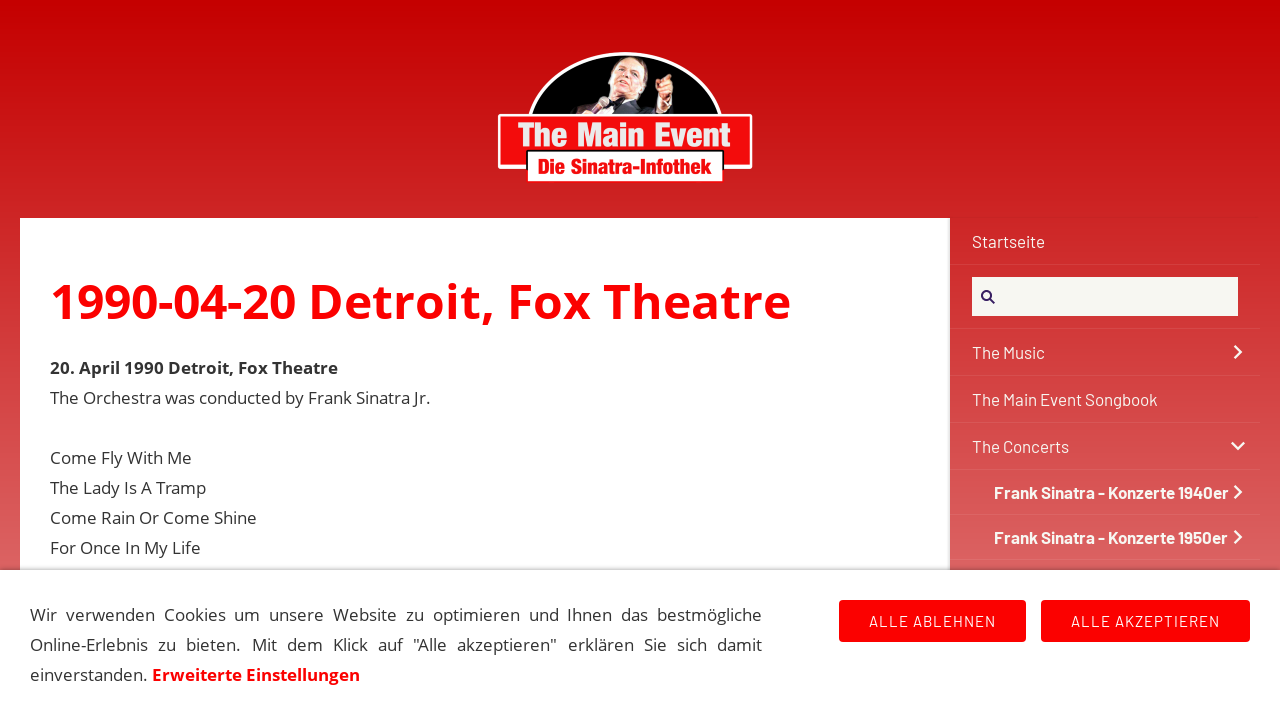

--- FILE ---
content_type: text/html
request_url: https://the-main-event.de/konzerte/frank-sinatra---konzerte-1990er/frank-sinatra---konzerte-1990/1990-04-20-detroit-fox-theatre.html
body_size: 5869
content:
<!DOCTYPE html>
<html lang="de">

<head>
<title>1990-04-20 Detroit, Fox Theatre</title>
<meta charset="iso-8859-1" />
<meta http-equiv="X-UA-Compatible" content="IE=edge" />
<meta name="viewport" content="width=device-width, initial-scale=1.0">
<meta name="theme-color" content="#414D5A" />
<meta name="author" content="" />
<meta name="description" content="Chronologische Auflistung der Frank Sinatra Konzerte" />
<meta name="keywords" lang="de" content="" />
<meta name="generator" content="SIQUANDO Web 12 (#1886-9789)" />
<link rel="stylesheet" type="text/css" href="../../../assets/sd.css" />
<link rel="stylesheet" type="text/css" href="../../../assets/sc.css" />
<link rel="stylesheet" type="text/css" href="../../../assets/cookieswarning.css" />
<link rel="shortcut icon" href="https://the-main-event.de/images/favicon.ico" />
<link rel="canonical" href="https://the-main-event.de/konzerte/frank-sinatra---konzerte-1990er/frank-sinatra---konzerte-1990/1990-04-20-detroit-fox-theatre.html" />
<script src="../../../assets/jquery.js"></script>
<script src="../../../assets/navigation.js"></script> 
<script src="../../../assets/common.js"></script>
<script src="../../../assets/cookieswarning.js"></script>
<script src="../../../assets/sajx.js"></script>
<script>
	/* <![CDATA[ */

	$(document).ready(function() {
		$('#searchcriteria').ajaxSearch({
			url: '../../../assets/sajx.php'
		});
	})
	
	/* ]]> */
</script>
</head>

<body>

<!-- $Id: google_analytics.ccml 649 2020-08-27 14:14:53Z volker $ -->
<script type="text/javascript">
//<![CDATA[

if (typeof sqrCheckConsent==='undefined' || sqrCheckConsent('googleanalytics')) {

var gaJsHost = (("https:" == document.location.protocol) ? "https://ssl." : "http://www.");
document.write(unescape("%3Cscript src='" + gaJsHost + "google-analytics.com/ga.js' type='text/javascript'%3E%3C/script%3E"));

}

//]]>
</script>

<script type="text/javascript">
//<![CDATA[

if (typeof sqrCheckConsent==='undefined' || sqrCheckConsent('googleanalytics')) {

var pageTracker = _gat._getTracker('G-715CTET36F');
_gat._anonymizeIp();
pageTracker._setDomainName("none");  
pageTracker._setAllowLinker(true);
pageTracker._initData();
pageTracker._trackPageview();

}

//]]>
</script><div id="sqrall">

<div id="sqrtop">




<div id="sqrlogo"><div><img alt="" width="260" height="133" src="../../../assets/logo.logo.png"></div></div>







</div>



<div id="sqrbottom">



<div id="sqrnavvertical">
<div class="sqrnavvertical">
<nav class="sqrnav">
<a href="#" class="sqrnavshow">Navigation öffnen</a>
<a href="#" class="sqrnavhide">Navigation schließen</a>
<ul>


<li class="sqrnavhome"><a href="../../../index.html"><span>Startseite</span></a></li>


<li class="sqrnavsearch">
<form action="../../../fts.php">
<input type="text" name="criteria" id="searchcriteria"  />
<div id="searchajax"></div>
</form>
</li>
<li><a href="../../../musik/index.html">The Music</a>
<ul>
<li><a href="../../../musik/alben-1/index.html">Alben</a>
<ul>
<li><a href="../../../musik/alben-1/albumchronologie/index.html">Alben Chronologie</a></li>
<li><a href="../../../musik/alben-1/columbia/index.html">Columbia Records</a></li>
<li><a href="../../../musik/alben-1/capitol/index.html">Capitol Records</a></li>
<li><a href="../../../musik/alben-1/reprise/index.html">Reprise Records</a></li>
<li><a href="../../../musik/alben-1/concord/index.html">Concord Records</a></li>
<li><a href="../../../musik/alben-1/radioshows/index.html">Radio Alben</a></li>
<li><a href="../../../musik/alben-1/andere/index.html">Diverse Alben</a></li>
</ul>
</li>
<li><a href="../../../musik/thesingles/index.html">The Singles</a>
</li>
<li><a href="../../../musik/sinatraindencharts/index.html">Sinatra in den Charts</a>
</li>
<li><a href="../../../musik/grammyawards/index.html">Grammy Awards</a>
</li>
<li><a href="../../../musik/sessionwithsinatra/index.html">Session with Sinatra</a>
<ul>
<li><a href="../../../musik/sessionwithsinatra/harry-james-sessions/index.html">Sinatra: The Harry James Session</a></li>
<li><a href="../../../musik/sessionwithsinatra/tommy-dorsey-sessions/index.html">Sinatra: The Dorsey Sessions</a></li>
<li><a href="../../../musik/sessionwithsinatra/columbia-sessions-and-more/index.html">Sinatra: The Columbia Sessions</a></li>
<li><a href="../../../musik/sessionwithsinatra/capitol-sessions-and-early-reprise-sessions/index.html">Sinatra: The Capitol Sessions</a></li>
<li><a href="../../../musik/sessionwithsinatra/reprise-sessions--qwest-sessions/index.html">Sinatra: The Reprise Sessions &amp; QWest</a></li>
</ul>
</li>
</ul>
</li>
<li><a href="../../../songindex/index.html">The Main Event Songbook</a>
</li>
<li class="sqrnavopen"><a href="../../index.html">The Concerts</a>
<ul>
<li><a href="../../frank-sinatra---konzerte-1940er/index.html">Frank Sinatra - Konzerte 1940er</a>
<ul>
<li><a href="../../frank-sinatra---konzerte-1940er/frank-sinatra---konzerte-1940/index.html">Frank Sinatra - Konzerte 1940</a></li>
<li><a href="../../frank-sinatra---konzerte-1940er/frank-sinatra---konzerte-1941/index.html">Frank Sinatra - Konzerte 1941</a></li>
<li><a href="../../frank-sinatra---konzerte-1940er/frank-sinatra---konzerte-1942/index.html">Frank Sinatra - Konzerte 1942</a></li>
<li><a href="../../frank-sinatra---konzerte-1940er/frank-sinatra---konzerte-1943/index.html">Frank Sinatra - Konzerte 1943</a></li>
<li><a href="../../frank-sinatra---konzerte-1940er/frank-sinatra---konzerte-1944/index.html">Frank Sinatra - Konzerte 1944</a></li>
<li><a href="../../frank-sinatra---konzerte-1940er/frank-sinatra---konzerte-1945/index.html">Frank Sinatra - Konzerte 1945</a></li>
<li><a href="../../frank-sinatra---konzerte-1940er/frank-sinatra---konzerte-1946/index.html">Frank Sinatra - Konzerte 1946</a></li>
<li><a href="../../frank-sinatra---konzerte-1940er/frank-sinatra---konzerte-1947/index.html">Frank Sinatra - Konzerte 1947</a></li>
<li><a href="../../frank-sinatra---konzerte-1940er/frank-sinatra---konzerte-1948/index.html">Frank Sinatra - Konzerte 1948</a></li>
<li><a href="../../frank-sinatra---konzerte-1940er/frank-sinatra---konzerte-1949/index.html">Frank Sinatra - Konzerte 1949</a></li>
</ul>
</li>
<li><a href="../../frank-sinatra---konzerte-1950er/index.html">Frank Sinatra - Konzerte 1950er</a>
<ul>
<li><a href="../../frank-sinatra---konzerte-1950er/frank-sinatra---konzerte-1950/index.html">Frank Sinatra - Konzerte 1950</a></li>
<li><a href="../../frank-sinatra---konzerte-1950er/frank-sinatra---konzerte-1951/index.html">Frank Sinatra - Konzerte 1951</a></li>
<li><a href="../../frank-sinatra---konzerte-1950er/frank-sinatra---konzerte-1952/index.html">Frank Sinatra - Konzerte 1952</a></li>
<li><a href="../../frank-sinatra---konzerte-1950er/frank-sinatra---konzerte-1953/index.html">Frank Sinatra - Konzerte 1953</a></li>
<li><a href="../../frank-sinatra---konzerte-1950er/frank-sinatra---konzerte-1954/index.html">Frank Sinatra - Konzerte 1954</a></li>
<li><a href="../../frank-sinatra---konzerte-1950er/frank-sinatra---konzerte-1955/index.html">Frank Sinatra - Konzerte 1955</a></li>
<li><a href="../../frank-sinatra---konzerte-1950er/frank-sinatra---konzerte-1956/index.html">Frank Sinatra - Konzerte 1956</a></li>
<li><a href="../../frank-sinatra---konzerte-1950er/frank-sinatra---konzerte-1957/index.html">Frank Sinatra - Konzerte 1957</a></li>
<li><a href="../../frank-sinatra---konzerte-1950er/frank-sinatra---konzerte-1958/index.html">Frank Sinatra - Konzerte 1958</a></li>
<li><a href="../../frank-sinatra---konzerte-1950er/frank-sinatra---konzerte-1959/index.html">Frank Sinatra - Konzerte 1959</a></li>
</ul>
</li>
<li><a href="../../frank-sinatra---konzerte-1960er/index.html">Frank Sinatra - Konzerte 1960er</a>
<ul>
<li><a href="../../frank-sinatra---konzerte-1960er/frank-sinatra---konzerte-1960/index.html">Frank Sinatra - Konzerte 1960</a></li>
<li><a href="../../frank-sinatra---konzerte-1960er/frank-sinatra---konzerte-1961/index.html">Frank Sinatra - Konzerte 1961</a></li>
<li><a href="../../frank-sinatra---konzerte-1960er/frank-sinatra---konzerte-1962/index.html">Frank Sinatra - Konzerte 1962</a></li>
<li><a href="../../frank-sinatra---konzerte-1960er/frank-sinatra---konzerte-1963/index.html">Frank Sinatra - Konzerte 1963</a></li>
<li><a href="../../frank-sinatra---konzerte-1960er/frank-sinatra---konzerte-1964/index.html">Frank Sinatra - Konzerte 1964</a></li>
<li><a href="../../frank-sinatra---konzerte-1960er/frank-sinatra---konzerte-1965/index.html">Frank Sinatra - Konzerte 1965</a></li>
<li><a href="../../frank-sinatra---konzerte-1960er/frank-sinatra---konzerte-1966/index.html">Frank Sinatra - Konzerte 1966</a></li>
<li><a href="../../frank-sinatra---konzerte-1960er/frank-sinatra---konzerte-1967/index.html">Frank Sinatra - Konzerte 1967</a></li>
<li><a href="../../frank-sinatra---konzerte-1960er/frank-sinatra---konzerte-1968/index.html">Frank Sinatra - Konzerte 1968</a></li>
<li><a href="../../frank-sinatra---konzerte-1960er/frank-sinatra---konzerte-1969/index.html">Frank Sinatra - Konzerte 1969</a></li>
</ul>
</li>
<li><a href="../../frank-sinatra---konzerte-1970er/index.html">Frank Sinatra - Konzerte 1970er</a>
<ul>
<li><a href="../../frank-sinatra---konzerte-1970er/frank-sinatra---konzerte-1970/index.html">Frank Sinatra - Konzerte 1970</a></li>
<li><a href="../../frank-sinatra---konzerte-1970er/frank-sinatra---konzerte-1971/index.html">Frank Sinatra - Konzerte 1971</a></li>
<li><a href="../../frank-sinatra---konzerte-1970er/frank-sinatra---konzerte-1972/index.html">Frank Sinatra - Konzerte 1972</a></li>
<li><a href="../../frank-sinatra---konzerte-1970er/frank-sinatra---konzerte-1973/index.html">Frank Sinatra - Konzerte 1973</a></li>
<li><a href="../../frank-sinatra---konzerte-1970er/frank-sinatra---konzerte-1974/index.html">Frank Sinatra - Konzerte 1974</a></li>
<li><a href="../../frank-sinatra---konzerte-1970er/frank-sinatra---konzerte-1975/index.html">Frank Sinatra - Konzerte 1975</a></li>
<li><a href="../../frank-sinatra---konzerte-1970er/frank-sinatra---konzerte-1976/index.html">Frank Sinatra - Konzerte 1976</a></li>
<li><a href="../../frank-sinatra---konzerte-1970er/frank-sinatra---konzerte-1977/index.html">Frank Sinatra - Konzerte 1977</a></li>
<li><a href="../../frank-sinatra---konzerte-1970er/frank-sinatra---konzerte-1978/index.html">Frank Sinatra - Konzerte 1978</a></li>
<li><a href="../../frank-sinatra---konzerte-1970er/frank-sinatra---konzerte-1979/index.html">Frank Sinatra - Konzerte 1979</a></li>
</ul>
</li>
<li><a href="../../frank-sinatra---konzerte-1980er/index.html">Frank Sinatra - Konzerte 1980er</a>
<ul>
<li><a href="../../frank-sinatra---konzerte-1980er/frank-sinatra---konzerte-1980/index.html">Frank Sinatra - Konzerte 1980</a></li>
<li><a href="../../frank-sinatra---konzerte-1980er/frank-sinatra---konzerte-1981/index.html">Frank Sinatra - Konzerte 1981</a></li>
<li><a href="../../frank-sinatra---konzerte-1980er/frank-sinatra---konzerte-1982/index.html">Frank Sinatra - Konzerte 1982</a></li>
<li><a href="../../frank-sinatra---konzerte-1980er/frank-sinatra---konzerte-1983/index.html">Frank Sinatra - Konzerte 1983</a></li>
<li><a href="../../frank-sinatra---konzerte-1980er/frank-sinatra---konzerte-1984/index.html">Frank Sinatra - Konzerte 1984</a></li>
<li><a href="../../frank-sinatra---konzerte-1980er/frank-sinatra---konzerte-1985/index.html">Frank Sinatra - Konzerte 1985</a></li>
<li><a href="../../frank-sinatra---konzerte-1980er/frank-sinatra---konzerte-1986/index.html">Frank Sinatra - Konzerte 1986</a></li>
<li><a href="../../frank-sinatra---konzerte-1980er/frank-sinatra---konzerte-1987/index.html">Frank Sinatra - Konzerte 1987</a></li>
<li><a href="../../frank-sinatra---konzerte-1980er/frank-sinatra---konzerte-1988/index.html">Frank Sinatra - Konzerte 1988</a></li>
<li><a href="../../frank-sinatra---konzerte-1980er/frank-sinatra---konzerte-1989/index.html">Frank Sinatra - Konzerte 1989</a></li>
</ul>
</li>
<li class="sqrnavopen"><a href="../index.html">Frank Sinatra - Konzerte 1990er</a>
<ul>
<li class="sqrnavactive"><a href="./index.html">Frank Sinatra - Konzerte 1990</a></li>
<li><a href="../frank-sinatra---konzerte-1991/index.html">Frank Sinatra - Konzerte 1991</a></li>
<li><a href="../frank-sinatra---konzerte-1992/index.html">Frank Sinatra - Konzerte 1992</a></li>
<li><a href="../frank-sinatra---konzerte-1993/index.html">Frank Sinatra - Konzerte 1993</a></li>
<li><a href="../frank-sinatra---konzerte-1994/index.html">Frank Sinatra - Konzerte 1994</a></li>
<li><a href="../frank-sinatra---konzerte-1995/index.html">Frank Sinatra - Konzerte 1995</a></li>
</ul>
</li>
</ul>
</li>
<li><a href="../../../radio/index.html">The Radio Shows</a>
<ul>
<li><a href="../../../radio/afrsarmedforcesradioservice/index.html">AFRS (Armed Forces Radio Service)</a>
<ul>
<li><a href="../../../radio/afrsarmedforcesradioservice/command-performance/index.html">Command Performance</a></li>
<li><a href="../../../radio/afrsarmedforcesradioservice/mail-call---a-letter-from-home-mit-frank-sinatra/index.html">Mail Call - A Letter From Home</a></li>
<li><a href="../../../radio/afrsarmedforcesradioservice/gi-journal---the-newspaper-of-the-aef-mit-frank/index.html">G.I. Journal - The Newspaper of the AEF</a></li>
<li><a href="../../../radio/afrsarmedforcesradioservice/jubilee-mit-frank-sinatra/index.html">Jubilee</a></li>
<li><a href="../../../radio/afrsarmedforcesradioservice/your-personal-album-mit-frank-sinatra/index.html">Your Personal Album</a></li>
</ul>
</li>
<li><a href="../../../radio/broadwaybandbox/index.html">Broadway Bandbox (1943)</a>
</li>
<li><a href="../../../radio/-frank-sinatra-in-person/index.html">Frank Sinatra in Person (1944)</a>
</li>
<li><a href="../../../radio/lightuptime/index.html">Light up time (1949-1950)</a>
<ul>
<li><a href="../../../radio/lightuptime/1949-light-up-time/index.html">1949 Light Up Time</a></li>
<li><a href="../../../radio/lightuptime/1950-light-up-time/index.html">1950 Light Up Time</a></li>
</ul>
</li>
<li><a href="../../../radio/meetfranksinatra/index.html">Meet Frank Sinatra (1950-1951)</a>
</li>
<li><a href="../../../radio/reflections/index.html">Reflections (1942)</a>
</li>
<li><a href="../../../radio/rockyfortune/index.html">Rocky Fortune (1953-1954)</a>
</li>
<li><a href="../../../radio/songs-by-sinatra-1942-1943/index.html">Songs by Sinatra (1942-1943)</a>
</li>
<li><a href="../../../radio/songs-by-sinatra-1943-1944/index.html">Songs by Sinatra (1943)</a>
</li>
<li><a href="../../../radio/songs-by-sinatra-1945-1947/index.html">Songs by Sinatra (1945-1947)</a>
</li>
<li><a href="../../../radio/the-frank-sinatra-program-1944/index.html">The Frank Sinatra Program (1944)</a>
</li>
<li><a href="../../../radio/themaxfactorshow/index.html">The Frank Sinatra Show (1945)</a>
</li>
<li><a href="../../../radio/to-be-perfectly-frank-1953-1955/index.html">To Be Perfectly Frank (1953-1954)</a>
</li>
<li><a href="../../../radio/yourhitparade/index.html">Your Hit Parade</a>
<ul>
<li><a href="../../../radio/yourhitparade/1943-your-hitparade-alle-sendungen/index.html">1943 Your Hitparade</a></li>
<li><a href="../../../radio/yourhitparade/1944-your-hitparade-alle-sendungen/index.html">1944 Your Hitparade</a></li>
<li><a href="../../../radio/yourhitparade/1947-your-hitparade-alle-sendungen/index.html">1947 Your Hitparade</a></li>
<li><a href="../../../radio/yourhitparade/1948-your-hitparade-alle-sendungen/index.html">1948 Your Hitparade</a></li>
<li><a href="../../../radio/yourhitparade/1949-your-hitparade-alle-sendungen/index.html">1949 Your Hitparade</a></li>
</ul>
</li>
<li><a href="../../../radio/sinatraalsgaststar/index.html">Sinatra als Gast in Radiosendungen</a>
<ul>
<li><a href="../../../radio/sinatraalsgaststar/1935---1939----sinatra-als-gast-in-radiosendungen/index.html">1935 - 1939 Sinatra als Gast in Radiosendungen</a></li>
<li><a href="../../../radio/sinatraalsgaststar/1940---sinatra-als-gast-in-radiosendungen/index.html">1940 - Sinatra als Gast in Radiosendungen</a></li>
<li><a href="../../../radio/sinatraalsgaststar/1941---sinatra-als-gast-in-radiosendungen/index.html">1941 - Sinatra als Gast in Radiosendungen</a></li>
<li><a href="../../../radio/sinatraalsgaststar/1942---sinatra-als-gast-in-radiosendungen/index.html">1942 - Sinatra als Gast in Radiosendungen</a></li>
<li><a href="../../../radio/sinatraalsgaststar/1943---sinatra-als-gast-in-radiosendungen/index.html">1943 - Sinatra als Gast in Radiosendungen</a></li>
<li><a href="../../../radio/sinatraalsgaststar/1944---sinatra-als-gast-in-radiosendungen/index.html">1944 - Sinatra als Gast in Radiosendungen</a></li>
<li><a href="../../../radio/sinatraalsgaststar/1945---sinatra-als-gast-in-radiosendungen/index.html">1945 - Sinatra als Gast in Radiosendungen</a></li>
<li><a href="../../../radio/sinatraalsgaststar/1946---sinatra-als-gast-in-radiosendungen/index.html">1946 - Sinatra als Gast in Radiosendungen</a></li>
<li><a href="../../../radio/sinatraalsgaststar/1947---sinatra-als-gast-in-radiosendungen/index.html">1947 - Sinatra als Gast in Radiosendungen</a></li>
<li><a href="../../../radio/sinatraalsgaststar/1948---sinatra-als-gast-in-radiosendungen/index.html">1948 - Sinatra als Gast in Radiosendungen</a></li>
<li><a href="../../../radio/sinatraalsgaststar/1949---sinatra-als-gast-in-radiosendungen/index.html">1949 - Sinatra als Gast in Radiosendungen</a></li>
<li><a href="../../../radio/sinatraalsgaststar/1950---sinatra-als-gast-in-radiosendungen/index.html">1950 - Sinatra als Gast in Radiosendungen</a></li>
<li><a href="../../../radio/sinatraalsgaststar/1951---sinatra-als-gast-in-radiosendungen/index.html">1951 - Sinatra als Gast in Radiosendungen</a></li>
<li><a href="../../../radio/sinatraalsgaststar/1952---sinatra-als-gast-in-radiosendungen/index.html">1952 - Sinatra als Gast in Radiosendungen</a></li>
<li><a href="../../../radio/sinatraalsgaststar/1953---sinatra-als-gast-in-radiosendungen/index.html">1953 - Sinatra als Gast in Radiosendungen</a></li>
<li><a href="../../../radio/sinatraalsgaststar/1954---sinatra-als-gast-in-radiosendungen/index.html">1954 - Sinatra als Gast in Radiosendungen</a></li>
<li><a href="../../../radio/sinatraalsgaststar/1955---sinatra-als-gast-in-radiosendungen/index.html">1955 - Sinatra als Gast in Radiosendungen</a></li>
</ul>
</li>
</ul>
</li>
<li><a href="../../../film/index.html">The Movies</a>
<ul>
<li><a href="../../../film/filmedeutschetitel/index.html">Filme mit Frank Sinatra</a>
</li>
<li><a href="../../../film/filmeuebersinatra/index.html">Filme &uuml;ber Sinatra</a>
<ul>
<li><a href="../../../film/filmeuebersinatra/franksinatraderwegandiespitze/index.html">Der Weg an die Spitze</a></li>
<li><a href="../../../film/filmeuebersinatra/theratpack/index.html">The Rat Pack</a></li>
</ul>
</li>
<li><a href="../../../film/sinatra-in-cartoons/index.html">Sinatra in Cartoons</a>
</li>
<li><a href="../../../film/songsinfilmen/index.html">Songs in Filmen</a>
</li>
<li><a href="../../../film/synchronsprecher/index.html">Synchronsprecher</a>
</li>
<li><a href="../../../film/filmemitsinatrasongs/index.html">Filme mit Sinatra-Songs</a>
</li>
</ul>
</li>
<li><a href="../../../television/index.html">The TV-Shows</a>
<ul>
<li><a href="../../../television/thefranksinatrashowcbstvseries/index.html">The Frank Sinatra Show</a>
<ul>
<li><a href="../../../television/thefranksinatrashowcbstvseries/the-frank-sinatra-show-1950---1951/index.html">The Frank Sinatra Show (1950 - 1951)</a></li>
<li><a href="../../../television/thefranksinatrashowcbstvseries/the-frank-sinatra-show-1951---1952/index.html">The Frank Sinatra Show (1951 - 1952)</a></li>
<li><a href="../../../television/thefranksinatrashowcbstvseries/the-frank-sinatra-show-1957---1958/index.html">The Frank Sinatra Show (1957 - 1958)</a></li>
<li><a href="../../../television/thefranksinatrashowcbstvseries/thefranksinatratimexshow5960/index.html">The Frank Sinatra Timex Show (1959 - 1960)</a></li>
</ul>
</li>
<li><a href="../../../television/sinatra-tv-specials/index.html">Sinatra TV Specials</a>
</li>
<li><a href="../../../television/gastauftritte-in-shows/index.html">Gastauftritte in Shows</a>
</li>
<li><a href="../../../television/telethons/index.html">Gastauftritte bei Telethons</a>
</li>
<li><a href="../../../television/kurz--und-gastauftritte-in-tv-filmen-und-serien/index.html">Kurz- und Gastauftritte in TV-Filmen und Serien</a>
</li>
</ul>
</li>
<li><a href="../../../biomore/index.html">The Life</a>
<ul>
<li><a href="../../../biomore/franksinatrabiographie/index.html">Sinatra Biographie</a>
</li>
<li><a href="../../../biomore/stationenvonsinatra/index.html">Sinatra Stationen</a>
</li>
<li><a href="../../../biomore/fragenantworten/index.html">Fragen &amp; Antworten</a>
</li>
</ul>
</li>
<li><a href="../../../buecher/index.html">The Books</a>
</li>
<li><a href="../../../things/index.html">Sonstiges</a>
<ul>
<li><a href="../../../things/maineventdasteam/index.html">The Main Event Team</a>
<ul>
<li><a href="../../../things/maineventdasteam/andreaskroniger/index.html">Andreas Kroniger</a></li>
<li><a href="../../../things/maineventdasteam/bernhardvogel/index.html">Bernhard Vogel</a></li>
<li><a href="../../../things/maineventdasteam/marcrothballer/index.html">Marc Rothballer</a></li>
<li><a href="../../../things/maineventdasteam/uwedomnick/index.html">Uwe Domnick</a></li>
</ul>
</li>
<li><a href="../../../things/peoplearoundthevoice/index.html">People Around the Voice</a>
<ul>
<li><a href="../../../things/peoplearoundthevoice/basiecount/index.html">Basie, Count</a></li>
<li><a href="../../../things/peoplearoundthevoice/bishopjoey/index.html">Bishop, Joey</a></li>
<li><a href="../../../things/peoplearoundthevoice/costadon/index.html">Costa, Don</a></li>
<li><a href="../../../things/peoplearoundthevoice/davisjrsammy/index.html">Davis jr., Sammy</a></li>
<li><a href="../../../things/peoplearoundthevoice/dorseytommy/index.html">Dorsey, Tommy</a></li>
<li><a href="../../../things/peoplearoundthevoice/gardnerava/index.html">Gardner, Ava</a></li>
<li><a href="../../../things/peoplearoundthevoice/gorme-eydie/index.html">Gorm&eacute;, Eydie</a></li>
<li><a href="../../../things/peoplearoundthevoice/farnonrobert/index.html">Farnon, Robert</a></li>
<li><a href="../../../things/peoplearoundthevoice/nealhefti/index.html">Hefti, Neal</a></li>
<li><a href="../../../things/peoplearoundthevoice/gordonjenkins/index.html">Jenkins, Gordon</a></li>
<li><a href="../../../things/peoplearoundthevoice/lawrencesteve/index.html">Lawrence, Steve</a></li>
<li><a href="../../../things/peoplearoundthevoice/martindean/index.html">Martin, Dean</a></li>
<li><a href="../../../things/peoplearoundthevoice/maybilly/index.html">May, Billy</a></li>
<li><a href="../../../things/peoplearoundthevoice/millerbill/index.html">Miller, Bill</a></li>
<li><a href="../../../things/peoplearoundthevoice/richbuddy/index.html">Rich, Buddy</a></li>
<li><a href="../../../things/peoplearoundthevoice/riddlenelson/index.html">Riddle, Nelson</a></li>
<li><a href="../../../things/peoplearoundthevoice/shoredinah/index.html">Shore, Dinah</a></li>
<li><a href="../../../things/peoplearoundthevoice/sinatrajrfrank/index.html">Sinatra, Frank jr.</a></li>
<li><a href="../../../things/peoplearoundthevoice/nancysinatra/index.html">Sinatra, Nancy</a></li>
<li><a href="../../../things/peoplearoundthevoice/sinatratina/index.html">Sinatra, Tina</a></li>
<li><a href="../../../things/peoplearoundthevoice/stordahlaxel/index.html">Stordahl, Axel</a></li>
<li><a href="../../../things/peoplearoundthevoice/the-pied-pipers/index.html">The Pied Pipers</a></li>
<li><a href="../../../things/peoplearoundthevoice/thrasheredwardleejr/index.html">Thrasher, Edward Lee jr.</a></li>
<li><a href="../../../things/peoplearoundthevoice/violaal/index.html">Viola, Al</a></li>
</ul>
</li>
<li><a href="../../../things/komponisten/index.html">Komponisten / Texter</a>
<ul>
<li><a href="../../../things/komponisten/arlenharold/index.html">Arlen, Harold</a></li>
<li><a href="../../../things/komponisten/cahnsammy/index.html">Cahn, Sammy</a></li>
<li><a href="../../../things/komponisten/kaempfertbert/index.html">Kaempfert, Bert</a></li>
<li><a href="../../../things/komponisten/mercerjohnny/index.html">Mercer, Johnny</a></li>
<li><a href="../../../things/komponisten/portercole/index.html">Porter, Cole</a></li>
<li><a href="../../../things/komponisten/raposojoe/index.html">Raposo, Joe</a></li>
<li><a href="../../../things/komponisten/richardrodgers/index.html">Rodgers, Richard</a></li>
<li><a href="../../../things/komponisten/julestyne/index.html">Styne, Jule</a></li>
</ul>
</li>
<li><a href="../../../things/sinatra-reader/index.html">The Sinatra Reader</a>
</li>
</ul>
</li>
<li><a href="http://www.open-main-event.de">Forum</a>
</li>
</ul>
</nav>




<article id="sqrcontent" class="sqrcontent">
<div id="content">
<div class="sqrpara">
<h1>1990-04-20 Detroit, Fox Theatre</h1>
</div>
<div class="sqrpara">
<p style=""><b>20. April 1990 Detroit, Fox Theatre</b><br/>The Orchestra was conducted by Frank Sinatra Jr.<br/><br/>Come Fly With Me<br/>The Lady Is A Tramp<br/>Come Rain Or Come Shine<br/>For Once In My Life<br/>This Is All I Ask<br/>The Best Is Yet To Come<br/>Barbara<br/>Luck Be A Lady<br/>I&rsquo;ve Got You Under My Skin<br/>Medley: The Gal That Got Away /<br/>It Never Entered My Mind<br/>Mack The Knife<br/>One For My Baby<br/>My Way<br/>Strangers In The Night<br/>New York, New York</p>
</div>
<div class="sqrpara">
<h2 id="736071b05806cc009">Fox Theatre in Detroit, Michigan, USA</h2>
<p style="">Das Fox Theatre in Detroit, Michigan, USA, ist ein historisches Theater und ein bekanntes Wahrzeichen der Stadt. Es wurde 1928 er&ouml;ffnet und ist ein beeindruckendes Beispiel f&uuml;r die Art-Deco-Architektur. Das Theater wurde von dem ber&uuml;hmten Theaterarchitekten C. Howard Crane entworfen. Das Fox Theatre Detroit ist ein Wahrzeichen der Stadt und wird oft als &quot;America's Crown Jewel of Theatres&quot; bezeichnet und ist bekannt f&uuml;r seine opulente Innenausstattung, darunter kunstvolle Dekorationen, beeindruckende Kronleuchter und eine eindrucksvolle Kuppel. Es bietet Platz f&uuml;r Tausende von Zuschauern und ist ein beliebter Veranstaltungsort f&uuml;r Konzerte, Broadway-Shows, Theaterauff&uuml;hrungen und andere Live-Veranstaltungen.</p>
</div>
<div class="sqrpara">
<a class="sqrbutton sqrprevpage" href="1990-04-19-detroit-fox-theatre.html"><span>1990-04-19 Detroit, Fox Theatre</span></a>
<a class="sqrbutton sqrnextpage" href="1990-04-21-detroit-fox-theatre.html"><span>1990-04-21 Detroit, Fox Theatre</span></a>
</div>
</div>		
</article>


</div>
</div>




<footer id="sqrfooter">
<div>
<div class="sqrcommonlinks">
<a href="../../../kontakt.php">Kontakt</a>
<a href="../../../main-event-history.html">Main Event History</a>
<a href="../../../quellen.html">Quellen</a>
<a href="../../../impressum.html">Impressum</a>
<a href="../../../datenschutz.php">Datenschutzerkl&auml;rung</a>
<a href="../../../links.html">Links</a>
</div>
</div>
</footer>



</div>

</div>

<div class="sqrcookie sqrcookiebottom">
  <p>Wir verwenden Cookies um unsere Website zu optimieren und Ihnen das bestmögliche Online-Erlebnis zu bieten. Mit dem Klick auf "Alle akzeptieren" erklären Sie sich damit einverstanden. <a class="link" href="../../../datenschutz.php#506704a8ed088ae01">Erweiterte Einstellungen</a></p>
  <button class="sqrbutton sqrcookieaccept">Alle Akzeptieren</button>
  <button class="sqrbutton sqrcookiedecline">Alle ablehnen</button>
</div></body>

</html>


--- FILE ---
content_type: image/svg+xml
request_url: https://the-main-event.de/assets/moredown.svg
body_size: 526
content:
<?xml version="1.0" encoding="utf-8"?>
<!DOCTYPE svg PUBLIC "-//W3C//DTD SVG 1.1//EN" "http://www.w3.org/Graphics/SVG/1.1/DTD/svg11.dtd">
<svg xmlns="http://www.w3.org/2000/svg" xmlns:xlink="http://www.w3.org/1999/xlink" version="1.1" baseProfile="full" width="30" height="16" viewBox="0 0 30.00 16.00" enable-background="new 0 0 30.00 16.00" xml:space="preserve">
	<path fill="#F7F7F2" fill-opacity="1" stroke-width="1.33333" stroke-linejoin="miter" d="M 2.55574,3.72266L 8.00031,9.16723L 13.4445,3.72266L 15,5.27869L 9.55545,10.7229L 8.00031,12.2774L 6.44477,10.7229L 1.00011,5.27869L 2.55574,3.72266 Z "/>
</svg>
